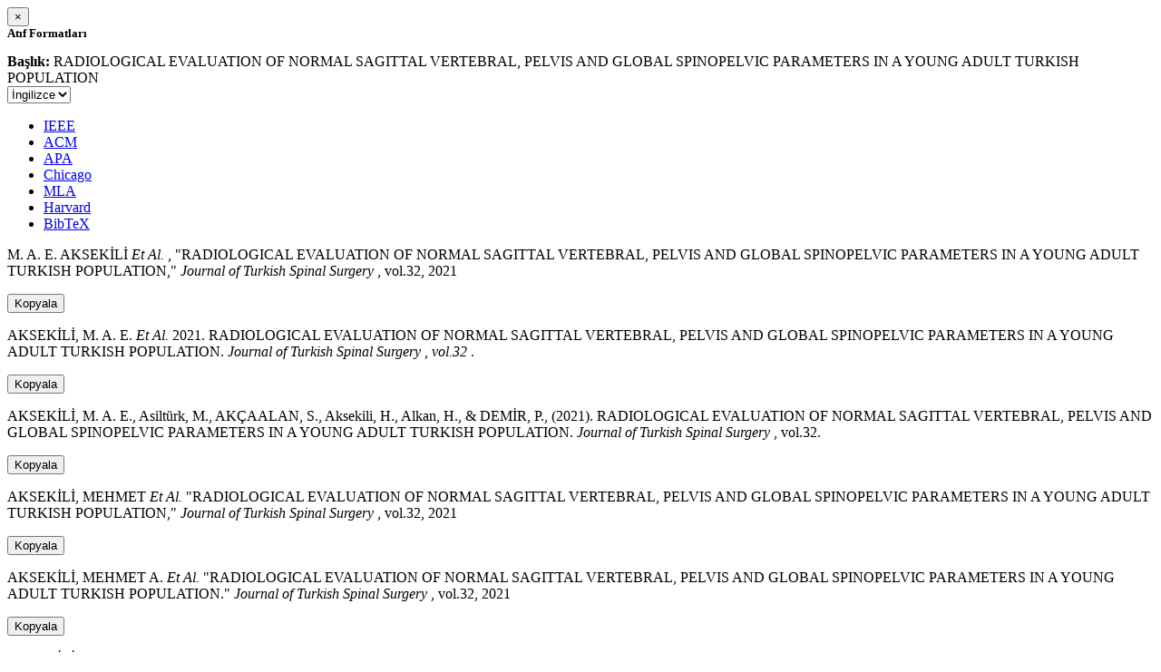

--- FILE ---
content_type: text/html; charset=utf-8
request_url: https://avesis.aybu.edu.tr/activitycitation/index/1/91b37383-a90d-435c-8169-bde999fb850b
body_size: 12179
content:
<link href="/Content/mainpage/css/custom.css" rel="stylesheet" />
<link href="/Content/mainpage/vendor/select2/css/select2.min.css" rel="stylesheet" />
<link href="/Content/mainpage/vendor/select2-bootstrap-theme/select2-bootstrap.min.css" rel="stylesheet" />
<style>
    .citationmodal-body {
        color: black !important;
    }

    .citationmodal-button {
        color: #fff !important;
        background-color: #08c !important;
        border-color: #08c #08c #069 !important;
    }
    .citationmodal-button:hover{
        color:white!important;
    }
</style>
<div class="modal-header">
    <button type="button" class="close" data-dismiss="modal" aria-label="Close">
        <span aria-hidden="true">&times;</span>
    </button>
    <h5 class="modal-title">
        <strong>Atıf Formatları</strong>
    </h5>
</div>
<div class="modal-body citationmodal-body">
    <div class="form-group">
        <div class="col-md-10 col-sm-9 col-xs-10" style="padding-left:0">
            <label><strong>Başlık: </strong> </label>
            <span>RADIOLOGICAL EVALUATION OF NORMAL SAGITTAL VERTEBRAL, PELVIS AND GLOBAL SPINOPELVIC PARAMETERS IN A YOUNG ADULT TURKISH POPULATION</span>
        </div>
        <div class="col-md-2 col-sm-3 col-xs-2" style="padding-right:0">
            <select class="dropdown pull-right" id="lang-control">
                <option value="Secondary" selected>İngilizce</option>
                <option value="Primary">T&#252;rk&#231;e</option>
            </select>
        </div>
    </div>
    <div id="citation-modal-tabs">
        <ul class="nav nav-tabs">
            <li class="active" style="width:14%">
                <a href="#ieee" data-toggle="tab">IEEE</a>
            </li>
            <li style="width:14%">
                <a href="#acm" data-toggle="tab">ACM</a>
            </li>
            <li style="width:14%">
                <a href="#apa" data-toggle="tab">APA</a>
            </li>
            <li style="width:15%">
                <a href="#chicago" data-toggle="tab">Chicago</a>
            </li>
            <li style="width:14%">
                <a href="#mla" data-toggle="tab">MLA</a>
            </li>
            <li style="width:15%">
                <a href="#harvard" data-toggle="tab">Harvard</a>
            </li>
            <li style="width:14%">
                <a href="#bibtex" data-toggle="tab">BibTeX</a>
            </li>
        </ul>
        <div class="tab-content">
            <div class="tab-pane active" id="ieee">
                <p class="col-md-11 col-sm-11 col-xs-11" id="ieee-content">
                    M. A. E.  AKSEKİLİ <i>Et Al.</i> , "RADIOLOGICAL EVALUATION OF NORMAL SAGITTAL VERTEBRAL, PELVIS AND GLOBAL SPINOPELVIC PARAMETERS IN A YOUNG ADULT TURKISH POPULATION,"  <i>Journal of Turkish Spinal Surgery</i> , vol.32, 2021
                </p>
                <div class="col-md-1 col-sm-1 col-xs-1">
                    <button id="ieee-content-button" class="btn btn-md btn-clipboard" onclick="copyToClipboard('#ieee-content')">Kopyala</button>
                </div>
            </div>
            <div class="tab-pane" id="acm">
                <p class="col-md-11 col-sm-11 col-xs-11" id="acm-content">
                    AKSEKİLİ, M. A. E.  <i>Et Al.</i> 2021. RADIOLOGICAL EVALUATION OF NORMAL SAGITTAL VERTEBRAL, PELVIS AND GLOBAL SPINOPELVIC PARAMETERS IN A YOUNG ADULT TURKISH POPULATION.  <i>Journal of Turkish Spinal Surgery</i> ,  <i>vol.32</i> .
                </p>
                <div class="col-md-1 col-sm-1 col-xs-1">
                    <button id="acm-content-button" class="btn btn-md btn-clipboard" onclick="copyToClipboard('#acm-content')">Kopyala</button>
                </div>
            </div>
            <div class="tab-pane" id="apa">
                <p class="col-md-11 col-sm-11 col-xs-11" id="apa-content">
                    AKSEKİLİ, M. A. E., Asiltürk, M., AKÇAALAN, S., Aksekili, H., Alkan, H.,  & DEMİR, P., (2021). RADIOLOGICAL EVALUATION OF NORMAL SAGITTAL VERTEBRAL, PELVIS AND GLOBAL SPINOPELVIC PARAMETERS IN A YOUNG ADULT TURKISH POPULATION.  <i>Journal of Turkish Spinal Surgery</i> , vol.32.
                </p>
                <div class="col-md-1 col-sm-1 col-xs-1">
                    <button id="apa-content-button"  class="btn btn-md btn-clipboard" onclick="copyToClipboard('#apa-content')">Kopyala</button>
                </div>
            </div>
            <div class="tab-pane" id="chicago">
                <p class="col-md-11 col-sm-11 col-xs-11" id="chicago-content">
                    AKSEKİLİ, MEHMET <i>Et Al.</i> "RADIOLOGICAL EVALUATION OF NORMAL SAGITTAL VERTEBRAL, PELVIS AND GLOBAL SPINOPELVIC PARAMETERS IN A YOUNG ADULT TURKISH POPULATION,"  <i>Journal of Turkish Spinal Surgery</i> , vol.32, 2021
                </p>
                <div class="col-md-1 col-sm-1 col-xs-1">
                    <button id="chicago-content-button" class="btn btn-md btn-clipboard" onclick="copyToClipboard('#chicago-content')">Kopyala</button>
                </div>
            </div>
            <div class="tab-pane" id="mla">
                <p class="col-md-11 col-sm-11 col-xs-11" id="mla-content">
                    AKSEKİLİ, MEHMET A.  <i>Et Al.</i>  "RADIOLOGICAL EVALUATION OF NORMAL SAGITTAL VERTEBRAL, PELVIS AND GLOBAL SPINOPELVIC PARAMETERS IN A YOUNG ADULT TURKISH POPULATION."  <i>Journal of Turkish Spinal Surgery</i> , vol.32, 2021
                </p>
                <div class="col-md-1 col-sm-1 col-xs-1">
                    <button id="mla-content-button" class="btn btn-md btn-clipboard" onclick="copyToClipboard('#mla-content')">Kopyala</button>
                </div>
            </div>
            <div class="tab-pane" id="harvard">
                <p class="col-md-11 col-sm-11 col-xs-11" id="harvard-content">
                    AKSEKİLİ, M. A. E.  <i>Et Al.</i> (2021) . "RADIOLOGICAL EVALUATION OF NORMAL SAGITTAL VERTEBRAL, PELVIS AND GLOBAL SPINOPELVIC PARAMETERS IN A YOUNG ADULT TURKISH POPULATION."  <i>Journal of Turkish Spinal Surgery</i> , vol.32.
                </p>
                <div class="col-md-1 col-sm-1 col-xs-1">
                    <button id="harvard-content-button" class="btn btn-md btn-clipboard" onclick="copyToClipboard('#harvard-content')">Kopyala</button>
                </div>
            </div>
            <div class="tab-pane" id="bibtex">
                <p class="col-md-11 col-sm-11 col-xs-11" id="bibtex-content">
                    @article{article, author={MEHMET ATIF EROL AKSEKİLİ <i>Et Al.</i> }, title={RADIOLOGICAL EVALUATION OF NORMAL SAGITTAL VERTEBRAL, PELVIS AND GLOBAL SPINOPELVIC PARAMETERS IN A YOUNG ADULT TURKISH POPULATION}, journal={Journal of Turkish Spinal Surgery}, year=2021}
                </p>
                <div class="col-md-1 col-sm-1 col-xs-1">
                    <button id="bibtex-content-button" class="btn btn-md btn-clipboard" onclick="copyToClipboard('#bibtex-content')">Kopyala</button>
                </div>
            </div>
        </div>
    </div>
</div>
<div class="modal-footer">
    <button type="button" class="btn btn-close citationmodal-button" data-dismiss="modal">Kapat</button>
</div>
<script src="/Content/backoffice/vendor/select2/js/select2.full.min.js"></script>
<script type="text/javascript">
    $(function () {
        $('#lang-control').change(function () {
            var data = $(this).val();
            if (data == "Primary") {
                $("#ieee-content").html(`M. A. E.  AKSEKİLİ <i>Ve Ark.</i> , "RADIOLOGICAL EVALUATION OF NORMAL SAGITTAL VERTEBRAL, PELVIS AND GLOBAL SPINOPELVIC PARAMETERS IN A YOUNG ADULT TURKISH POPULATION,"  <i>Journal of Turkish Spinal Surgery</i> , cilt.32, 2021`);
                $("#acm-content").html(`AKSEKİLİ, M. A. E.  <i>Ve Ark.</i> 2021. RADIOLOGICAL EVALUATION OF NORMAL SAGITTAL VERTEBRAL, PELVIS AND GLOBAL SPINOPELVIC PARAMETERS IN A YOUNG ADULT TURKISH POPULATION.  <i>Journal of Turkish Spinal Surgery</i> ,  <i>cilt.32</i> .`);
                $("#apa-content").html(`AKSEKİLİ, M. A. E., Asiltürk, M., AKÇAALAN, S., Aksekili, H., Alkan, H.,  & DEMİR, P., (2021). RADIOLOGICAL EVALUATION OF NORMAL SAGITTAL VERTEBRAL, PELVIS AND GLOBAL SPINOPELVIC PARAMETERS IN A YOUNG ADULT TURKISH POPULATION.  <i>Journal of Turkish Spinal Surgery</i> , cilt.32.`);
                $("#mla-content").html(`AKSEKİLİ, MEHMET A.  <i>Ve Ark.</i>  "RADIOLOGICAL EVALUATION OF NORMAL SAGITTAL VERTEBRAL, PELVIS AND GLOBAL SPINOPELVIC PARAMETERS IN A YOUNG ADULT TURKISH POPULATION."  <i>Journal of Turkish Spinal Surgery</i> , cilt.32, 2021`);
                $("#harvard-content").html(`AKSEKİLİ, M. A. E.  <i>Ve Ark.</i> (2021) . "RADIOLOGICAL EVALUATION OF NORMAL SAGITTAL VERTEBRAL, PELVIS AND GLOBAL SPINOPELVIC PARAMETERS IN A YOUNG ADULT TURKISH POPULATION."  <i>Journal of Turkish Spinal Surgery</i> , cilt.32.`);
                $("#chicago-content").html(`AKSEKİLİ, MEHMET <i>Ve Ark.</i> "RADIOLOGICAL EVALUATION OF NORMAL SAGITTAL VERTEBRAL, PELVIS AND GLOBAL SPINOPELVIC PARAMETERS IN A YOUNG ADULT TURKISH POPULATION,"  <i>Journal of Turkish Spinal Surgery</i> , cilt.32, 2021`);
                $("#bibtex-content").html(`@article{article, author={MEHMET ATIF EROL AKSEKİLİ <i>Ve Ark.</i> }, title={RADIOLOGICAL EVALUATION OF NORMAL SAGITTAL VERTEBRAL, PELVIS AND GLOBAL SPINOPELVIC PARAMETERS IN A YOUNG ADULT TURKISH POPULATION}, journal={Journal of Turkish Spinal Surgery}, year=2021}`);
            }
            else if (data == "Secondary") {
                $("#ieee-content").html(`M. A. E.  AKSEKİLİ <i>Et Al.</i> , "RADIOLOGICAL EVALUATION OF NORMAL SAGITTAL VERTEBRAL, PELVIS AND GLOBAL SPINOPELVIC PARAMETERS IN A YOUNG ADULT TURKISH POPULATION,"  <i>Journal of Turkish Spinal Surgery</i> , vol.32, 2021`);
                $("#acm-content").html(`AKSEKİLİ, M. A. E.  <i>Et Al.</i> 2021. RADIOLOGICAL EVALUATION OF NORMAL SAGITTAL VERTEBRAL, PELVIS AND GLOBAL SPINOPELVIC PARAMETERS IN A YOUNG ADULT TURKISH POPULATION.  <i>Journal of Turkish Spinal Surgery</i> ,  <i>vol.32</i> .`);
                $("#apa-content").html(`AKSEKİLİ, M. A. E., Asiltürk, M., AKÇAALAN, S., Aksekili, H., Alkan, H.,  & DEMİR, P., (2021). RADIOLOGICAL EVALUATION OF NORMAL SAGITTAL VERTEBRAL, PELVIS AND GLOBAL SPINOPELVIC PARAMETERS IN A YOUNG ADULT TURKISH POPULATION.  <i>Journal of Turkish Spinal Surgery</i> , vol.32.`);
                $("#mla-content").html(`AKSEKİLİ, MEHMET A.  <i>Et Al.</i>  "RADIOLOGICAL EVALUATION OF NORMAL SAGITTAL VERTEBRAL, PELVIS AND GLOBAL SPINOPELVIC PARAMETERS IN A YOUNG ADULT TURKISH POPULATION."  <i>Journal of Turkish Spinal Surgery</i> , vol.32, 2021`);
                $("#harvard-content").html(`AKSEKİLİ, M. A. E.  <i>Et Al.</i> (2021) . "RADIOLOGICAL EVALUATION OF NORMAL SAGITTAL VERTEBRAL, PELVIS AND GLOBAL SPINOPELVIC PARAMETERS IN A YOUNG ADULT TURKISH POPULATION."  <i>Journal of Turkish Spinal Surgery</i> , vol.32.`);
                $("#chicago-content").html(`AKSEKİLİ, MEHMET <i>Et Al.</i> "RADIOLOGICAL EVALUATION OF NORMAL SAGITTAL VERTEBRAL, PELVIS AND GLOBAL SPINOPELVIC PARAMETERS IN A YOUNG ADULT TURKISH POPULATION,"  <i>Journal of Turkish Spinal Surgery</i> , vol.32, 2021`);
                $("#bibtex-content").html(`@article{article, author={MEHMET ATIF EROL AKSEKİLİ <i>Et Al.</i> }, title={RADIOLOGICAL EVALUATION OF NORMAL SAGITTAL VERTEBRAL, PELVIS AND GLOBAL SPINOPELVIC PARAMETERS IN A YOUNG ADULT TURKISH POPULATION}, journal={Journal of Turkish Spinal Surgery}, year=2021}`);
            }
        });
    });
    function copyToClipboard(element) {
        var $temp = $("<input>");
        $("body").append($temp);
        $temp.val($(element).text()).select();
        document.execCommand("copy");
        $temp.remove();
        $('.btn-clipboard').removeAttr('data-original-title');
        $(element + '-button').attr('data-original-title', 'İçerik panoya kopyalandı.');
        $(element + '-button').tooltip('show');
    }
</script>